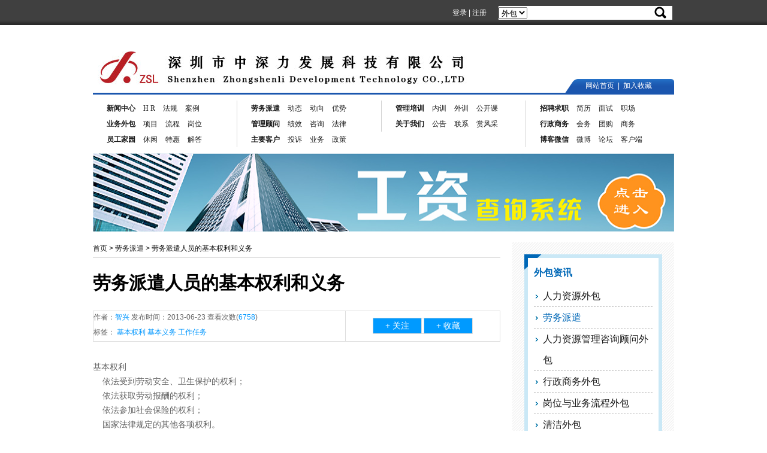

--- FILE ---
content_type: text/html; charset=utf-8
request_url: http://www.zslhr.com/index.php?id=content-856
body_size: 5611
content:
<!DOCTYPE html PUBLIC "-//W3C//DTD XHTML 1.0 Transitional//EN" "http://www.w3.org/TR/xhtml1/DTD/xhtml1-transitional.dtd">
<html xmlns="http://www.w3.org/1999/xhtml">
<head>
<meta http-equiv="Content-Type" content="text/html; charset=utf-8" />
<title>劳务派遣人员的基本权利和义务-深圳市中深力发展科技有限公司-深圳市中深力发展科技有限公司</title>
<link href="tpl/www/css/style.css" rel="stylesheet" type="text/css" />
<link href="tpl/www/css/artdialog.css" rel="stylesheet" type="text/css" />
<script type="text/javascript" src="index.php?app=js"></script>
<script type="text/javascript" src="tpl/www/js/global.js"></script>
</head>

<body>
<div class="top_wrap">
	<div class="login">
		<div class="search">
			<form method="post" action="index.php">
			<table cellpadding="0" cellspacing="0">
			<tr>
				<td><select name="id">
				<option value="article">资讯</option>
				<option value="waibaozixun" selected>外包</option>
				<option value="jobs">招聘</option>
				</select></td>
				<td><input class="search_input" name="keywords" type="text" value="" /> </td>
				<td><input type="submit" value="Search" class="search_btn"></td>
			</tr>
			</table>
			</form>
		</div>
				<a href="javascript:to_login();void(0);">登录</a> |  <a href="javascript:to_register();void(0);">注册</a>
					</div>
</div>
<div class="logo">
	<a href="index.php" title="深圳市中深力发展科技有限公司"><img src="res/202103/01/bbed24ad2da3c05b.jpg" alt="深圳市中深力发展科技有限公司" title="深圳市中深力发展科技有限公司" border="0" /></a>
	<div class="logo_nav">
		<a href="index.php" title="网站首页">网站首页</a>&nbsp; | &nbsp;<a href="javascript:AddFavorite('http://zslhr.com/','深圳市中深力发展科技有限公司');void(0)" title="加入收藏">加入收藏</a>
	</div>
</div>

<div class="main-nav">
								<div class="nav-mod nav-start">
						<ul>
				<li><a href="index.php?id=article&cate=hr-news" target="_top" title="新闻中心"><strong>新闻中心</strong></a></li>
								<li><a href="index.php?id=article&cate=hr-news" target="_blank" title=" H   R"> H   R</a></li>
								<li><a href="index.php?id=article&cate=policy-of-express-delivery" target="_blank" title="法规">法规</a></li>
								<li><a href="index.php?id=article&cate=the-case-analysis" target="_blank" title="案例">案例</a></li>
							</ul>
						<ul>
				<li><a href="index.php?id=waibaozixun&cate=business-process-outsourcing" target="_blank" title="业务外包"><strong>业务外包</strong></a></li>
								<li><a href="index.php?id=content-626" target="_blank" title="项目">项目</a></li>
								<li><a href="index.php?id=content-1090" target="_blank" title="流程">流程</a></li>
								<li><a href="index.php?id=content-1089" target="_blank" title="岗位">岗位</a></li>
							</ul>
						<ul>
				<li><a href="index.php?id=yuangongjiayuan" target="_blank" title="员工家园"><strong>员工家园</strong></a></li>
								<li><a href="index.php?id=yuangongjiayuan&cate=the-fashion-leisure" target="_blank" title="休闲">休闲</a></li>
								<li><a href="index.php?id=yuangongjiayuan&cate=straight-hui-merchants" target="_blank" title="特惠">特惠</a></li>
								<li><a href="index.php?id=yuangongjiayuan&cate=faq" target="_blank" title="解答">解答</a></li>
							</ul>
						<div class="clear"></div>
		</div>
											<div class="nav-mod">
						<ul>
				<li><a href="index.php?id=waibaozixun&cate=labor-dispatch" target="_blank" title="劳务派遣"><strong>劳务派遣</strong></a></li>
								<li><a href="index.php?id=article&cate=zhixingdongtai" target="_blank" title="动态">动态</a></li>
								<li><a href="index.php?id=content-844" target="_blank" title="动向">动向</a></li>
								<li><a href="index.php?id=content-850" target="_blank" title="优势">优势</a></li>
							</ul>
						<ul>
				<li><a href="index.php?id=content-630" target="_top" title="管理顾问"><strong>管理顾问</strong></a></li>
								<li><a href="index.php?id=content-647" target="_blank" title="绩效">绩效</a></li>
								<li><a href="index.php?id=content-651" target="_blank" title="咨询">咨询</a></li>
								<li><a href="index.php?id=content-653" target="_blank" title="法律">法律</a></li>
							</ul>
						<ul>
				<li><a href="index.php?id=zhuyaokehu" target="_blank" title="主要客户"><strong>主要客户</strong></a></li>
								<li><a href="index.php?app=post&id=service&cate=complaints-and-suggestions" target="_blank" title="投诉">投诉</a></li>
								<li><a href="index.php?app=post&id=service&cate=business-consulting" target="_blank" title="业务">业务</a></li>
								<li><a href="index.php?app=post&id=service&cate=policy-advice" target="_blank" title="政策">政策</a></li>
							</ul>
						<div class="clear"></div>
		</div>
											<div class="nav-mod">
						<ul>
				<li><a href="index.php?id=training" target="_blank" title="管理培训"><strong>管理培训</strong></a></li>
								<li><a href="index.php?id=content-1161" target="_blank" title="内训">内训</a></li>
								<li><a href="index.php?id=content-1181" target="_blank" title="外训">外训</a></li>
								<li><a href="index.php?id=content-1162" target="_blank" title="公开课">公开课</a></li>
							</ul>
						<ul>
				<li><a href="index.php?id=aboutus" target="_top" title="关于我们"><strong>关于我们</strong></a></li>
								<li><a href="index.php?id=article&cate=gongsigonggao" target="_blank" title="公告">公告</a></li>
								<li><a href="index.php?id=lianxiwomen" target="_blank" title="联系">联系</a></li>
								<li><a href="index.php?id=article&cate=zhixingfengcai" target="_blank" title="赏风采">赏风采</a></li>
							</ul>
						<div class="clear"></div>
		</div>
											<div class="nav-mod">
						<ul>
				<li><a href="index.php?id=jobs" target="_blank" title="招聘求职"><strong>招聘求职</strong></a></li>
								<li><a href="index.php?id=article&cate=resume-skills" target="_blank" title="简历">简历</a></li>
								<li><a href="index.php?id=article&cate=interview-skills" target="_blank" title="面试">面试</a></li>
								<li><a href="index.php?id=article&cate=hr-work" target="_blank" title="职场">职场</a></li>
							</ul>
						<ul>
				<li><a href="index.php?id=content-1350" target="_blank" title="行政商务"><strong>行政商务</strong></a></li>
								<li><a href="index.php?id=content-626" target="_blank" title="会务">会务</a></li>
								<li><a href="index.php?id=qiyetuangou" target="_blank" title="团购">团购</a></li>
								<li><a href="index.php?id=content-1347" target="_blank" title="商务">商务</a></li>
							</ul>
						<ul>
				<li><a href="index.php?id=lianxiwomen" target="_blank" title="博客微信"><strong>博客微信</strong></a></li>
								<li><a href="index.php?id=lianxiwomen" target="_top" title="微博">微博</a></li>
								<li><a href="index.php?id=lianxiwomen" target="_blank" title="论坛">论坛</a></li>
								<li><a href="index.php?id=lianxiwomen" target="_top" title="客户端">客户端</a></li>
							</ul>
						<div class="clear"></div>
		</div>
							<div class="clear"></div>
</div>
<script type="text/javascript" src="index.php?app=tj&id=3"></script>
<div class="Content">
	
	<div class="Content_Main">
   	  <div class="Breadcrumbs">
   	  	<a href="index.php">首页</a>
   	  	   	  	&gt; <a href="index.php?id=waibaozixun&cate=labor-dispatch">劳务派遣</a>
   	  	   	  	&gt; 劳务派遣人员的基本权利和义务   	  </div>
        <div class="company">
			<h1 class="about_title">劳务派遣人员的基本权利和义务</h1>
			<div class="about_zuozhe">
			<table width="100%">
			<tr>
				<td>
					<p>作者：<a>智兴</a> 发布时间：2013-06-23 查看次数(<span>6758</span>)</p>
										<p>标签：
		            													<a href="index.php?id=waibaozixun&keywords=%E5%9F%BA%E6%9C%AC%E6%9D%83%E5%88%A9">基本权利</a>
												<a href="index.php?id=waibaozixun&keywords=%E5%9F%BA%E6%9C%AC%E4%B9%89%E5%8A%A1">基本义务</a>
												<a href="index.php?id=waibaozixun&keywords=%E5%B7%A5%E4%BD%9C%E4%BB%BB%E5%8A%A1">工作任务</a>
								            </p>
									</td>
				<td align="center">
					<table>
					<tr>
						<td><a href="javascript:add_atten('856');void(0);" class="add_fans"><span id="atten_tip">+ 关注</span></a></td>
						<td>&nbsp;</td>
						<td><a href="javascript:fav_add('856');void(0);" class="add_fans"><span id="fav_tip">+ 收藏</span></a></td>
					</tr>
					</table>
				</td>
			</tr>
			</table>
			</div>
			基本权利<br />
&nbsp; &nbsp; 依法受到劳动安全、卫生保护的权利；&nbsp;<br />
&nbsp; &nbsp; 依法获取劳动报酬的权利；&nbsp;<br />
&nbsp; &nbsp; 依法参加社会保险的权利；&nbsp;<br />
&nbsp; &nbsp;&nbsp;国家法律规定的其他各项权利。&nbsp;<br />
基本义务<br />
&nbsp; &nbsp; 自觉遵守用工单位各项规章制度和安全操作规程；&nbsp;<br />
&nbsp; &nbsp; 服从用工单位的日常管理；&nbsp;<br />
&nbsp; &nbsp; 完成用工单位指定的各项工作任务；&nbsp;<br />
&nbsp; &nbsp;&nbsp;参加用工单位的各项劳动竞赛，勇于创新，为用工单位提供优质高效的服务；&nbsp;<br />
&nbsp; &nbsp; 国家法律和劳动合同规定的其他各项义务。&nbsp;<br />
<div style="white-space:nowrap;">
	<br />
</div>			<div align="right">
	<table>
	<tr>
		<td>分享到：</td>
		<td>
			<!-- JiaThis Button BEGIN -->
			<div class="jiathis_style_32x32">
				<a class="jiathis_button_qzone"></a>
				<a class="jiathis_button_tsina"></a>
				<a class="jiathis_button_tqq"></a>
				<a class="jiathis_button_fav"></a>
				<a class="jiathis_button_weixin"></a>
				<a class="jiathis_button_feixin"></a>
				<a class="jiathis_button_douban"></a>
				<a class="jiathis_button_tianya"></a>
				<a href="http://www.jiathis.com/share" class="jiathis jiathis_txt jtico jtico_jiathis" target="_blank"></a>
			</div>
			<!-- JiaThis Button END -->
		</td>
	</tr>
	</table>
</div>			<div style="margin-top:10px;">
<table width="100%">

			<tr><td>上一主题：<a href="index.php?id=content-855" title="劳务派遣人员的基本条件" class="red">劳务派遣人员的基本条件</a></td></tr>
					<tr><td>下一主题：<a href="index.php?id=content-858" title="劳务派遣的前景 劳务派遣" class="red">劳务派遣的前景 劳务派遣</a></td></tr>
		</tr>
</table>
</div>
		</div>
																																	<div class="yanshen">
		<p class="title">延伸阅读</p>
		<ul>
						<li>·<a href="index.php?id=content-856">劳务派遣人员的基本权利和义务</a></li>
					</ul>
	</div>
			<script type="text/javascript" src="tpl/www/js/jquery.str.js"></script>
<script type="text/javascript">
function active_reply(id)
{
	if($("#reply_html_"+id).is(":hidden"))
	{
		$("#reply_html_"+id).show();
	}
	else
	{
		$("#reply_html_"+id).hide();
	}
}
function save_reply(tid,parent_id)
{
	var url = "index.php?app=ajax&filename=reply_save&tid="+tid;
	if(parent_id && parent_id != 'undefined' && parent_id != '0')
	{
		url += "&parent_id="+parent_id;
	}
	var c = $("#reply_"+parent_id).val();
	if(!c)
	{
		alert("回复内容不能为空");
		return false;
	}
	url += "&content="+$.str.encode(c);
	var rs = json_ajax(url);
	if(rs.status == "ok")
	{
		alert("评论发布成功");
		direct(window.location.href);
	}
	else
	{
		alert("评论出错");
	}
	return false;
}
</script>
<div class="about_Comment">
	<div class="about_Comment_titile">评论（0）</div>
	<ul>
				<li>
			<p class="img"><img src="tpl/www/images/nopic.jpg" width="48" height="48" /></p>
			<div class="right">
				<p class="name">发表评论</p>
				<div class="Inputwrap">
					<textarea class="Inputtxt" id="reply_0"></textarea>
					<input class="huifu_btn" name="" type="button" value="提交" onclick="save_reply('856','0')" />
				</div>
			</div>
			<div class="clear"></div>
		</li>
	</ul>
</div>
  </div>
    
    
	<div class="Sider_right">
		<div class="blue_box">
			<div class="Sider_box">
				<h3 class="title">外包资讯</h3>
				<ul class="About">
															<li><a href="index.php?id=waibaozixun&cate=human-resources-outsourcing">人力资源外包</a></li>
										<li><a class="choose" href="index.php?id=waibaozixun&cate=labor-dispatch">劳务派遣</a></li>
										<li><a href="index.php?id=waibaozixun&cate=human-resources-outsourcing-management-consultants">人力资源管理咨询顾问外包</a></li>
										<li><a href="index.php?id=waibaozixun&cate=administrative-business-outsourcing">行政商务外包</a></li>
										<li><a href="index.php?id=waibaozixun&cate=jobs-and-business-process-outsourcing">岗位与业务流程外包</a></li>
										<li><a href="index.php?id=waibaozixun&cate=clean-outsourcing">清洁外包</a></li>
														</ul>
			</div>
		</div>
		<script type="text/javascript" src="index.php?app=tj&id=4"></script>
             <div class="Rbox club_right">
            	<h3>推荐信息</h3>
                <ul class="club_side">
                 	                	                	<li><span></span><a href="index.php?id=content-1089" title="岗位外包（Jobs Outsourced）">岗位外包（Jobs Outsourced）…</a></li>
                	                	<li><span></span><a href="index.php?id=content-1028" title="人力资源管理咨询顾问外包">人力资源管理咨询顾问外包…</a></li>
                	                	                </ul>
      </div>
      <div class="Rbox club_right">
            	<h4>热门信息</h4>
                <ul class="club_side">
                	                	                	<li><span></span><a href="index.php?id=content-1089" title="岗位外包（Jobs Outsourced）">岗位外包（Jobs Outsourced）…</a></li>
                	                	<li><span></span><a href="index.php?id=content-1090" title="业务流程外包概括">业务流程外包概括</a></li>
                	                	<li><span></span><a href="index.php?id=content-844" title="HR外包的主要服务项目及内容">HR外包的主要服务项目及内容…</a></li>
                	                	<li><span></span><a href="index.php?id=content-850" title="劳务派遣的优势 岗位效益">劳务派遣的优势 岗位效益…</a></li>
                	                	<li><span></span><a href="index.php?id=content-1028" title="人力资源管理咨询顾问外包">人力资源管理咨询顾问外包…</a></li>
                	                	<li><span></span><a href="index.php?id=content-841" title="人力资源外包">人力资源外包</a></li>
                	                	<li><span></span><a href="index.php?id=content-1410" title="劳务派遣业务介绍">劳务派遣业务介绍</a></li>
                	                	<li><span></span><a href="index.php?id=content-849" title="劳务派遣的定义 人才中介服务">劳务派遣的定义 人才中介服务…</a></li>
                	                	                </ul>
      </div>
            <div class="Rbox">
            	<p><script type="text/javascript" src="index.php?app=tj&id=11"></script></p>
                <h3 style="color:#eb6100;">客服中心</h3>
                <ul class="kefu">
                											<li><a href="index.php?app=post&id=service&cate=complaints-and-suggestions" title="投诉与建议">投诉与建议</a></li>
										<li><a href="index.php?app=post&id=service&cate=business-consulting" title="业务咨询">业务咨询</a></li>
										<li><a href="index.php?app=post&id=service&cate=policy-advice" title="政策咨询">政策咨询</a></li>
										                </ul>
            </div>
  </div>
  <div class="clear"></div>
    
</div>
<script type="text/javascript">
$(document).ready(function(){
	fav_check("856");
	atten_check("856");
});
</script>

<div class="footerwrap">
  <div class="service">
    <dl>
   	    <dt>内容导航</dt>
   	    	        	        	<dd><a href="index.php?id=lianxiwomen" target="_blank" title="博客微信">博客微信</a></dd>
        	        	<dd><a href="index.php?id=content-1350" target="_blank" title="行政商务">行政商务</a></dd>
        	        	<dd><a href="index.php?id=jobs" target="_blank" title="招聘求职">招聘求职</a></dd>
        	        	<dd><a href="index.php?id=aboutus" target="_top" title="关于我们">关于我们</a></dd>
        	        	<dd><a href="index.php?id=training" target="_blank" title="管理培训">管理培训</a></dd>
        	        	<dd><a href="index.php?id=zhuyaokehu" target="_blank" title="主要客户">主要客户</a></dd>
        	        	<dd><a href="index.php?id=content-630" target="_top" title="管理顾问">管理顾问</a></dd>
        	        	<dd><a href="index.php?id=waibaozixun&cate=labor-dispatch" target="_blank" title="劳务派遣">劳务派遣</a></dd>
        	        	<dd><a href="index.php?id=yuangongjiayuan" target="_blank" title="员工家园">员工家园</a></dd>
        	        	        </dl>
        <dl>
       	  <dt></dt>
                    	        	<dd><a href="index.php?id=waibaozixun&cate=business-process-outsourcing" target="_blank" title="业务外包">业务外包</a></dd>
        	        	<dd><a href="index.php?id=article&cate=hr-news" target="_top" title="新闻中心">新闻中心</a></dd>
        	        	        </dl>
        <dl>
        	        	<dt>关注我们</dt>
                    	<dd><a href="#" target="_top" title="QQ空间">QQ空间</a></dd>
        	        	<dd><a href="#" target="_top" title="人人网">人人网</a></dd>
        	        	<dd><a href="#" target="_top" title="Linkedin">Linkedin</a></dd>
        	        	<dd><a href="#" target="_top" title="腾讯微博">腾讯微博</a></dd>
        	        	<dd><a href="#" target="_top" title="新浪微博">新浪微博</a></dd>
        	        	        </dl>
        <dl>
        	        	<dt>合作媒体</dt>
                    	<dd><a href="http://www.sousou.com" target="_blank" title="搜搜">搜搜</a></dd>
        	        	<dd><a href="http://www.baidu.com" target="_blank" title="百度">百度</a></dd>
        	        	<dd><a href="http://www.google.com" target="_blank" title="谷歌">谷歌</a></dd>
        	        	        </dl>
        <dl>
       	  <dt></dt>
        	                    	        </dl>
    <div class="clear"></div>
       
    </div>
	 <div class="service textc">
	 		 		 			 		<a href="index.php?id=aboutus" target="_top" title="关于我们">关于我们</a>
	 		 			 		|
	 			 		<a href="index.php?id=aboutus" target="_top" title="服务条款">服务条款</a>
	 		 			 		|
	 			 		<a href="index.php?id=jobs" target="_top" title="人才招聘">人才招聘</a>
	 		 			 		|
	 			 		<a href="index.php?id=lianxiwomen" target="_top" title="联系我们">联系我们</a>
	 		 </div>
     <p class="textc"><p style='text-align: center;'>
    ◎&nbsp;2013 深圳市中深力发展科技有限公司 &nbsp;京ICP证030173号
</p></p>
</div>
<script type="text/javascript" src="http://v3.jiathis.com/code/jia.js?uid=1371631353581461" charset="utf-8"></script>
<script type="text/javascript">
$(document).ready(function(){
	//
	var url = window.location.search;
	if(url.indexOf("?")!=-1)
	{
		var str = url.substr(1);
		if(str == "register")
		{
			to_register();
		}
		else if(str == "login")
		{
			to_login();
		}
	}
});
</script>
<div style="display:none;">运行 0.64801 秒，用内存 1.36 MB，数据库 13 次，用时 0.9576 秒，文件读写 19 次 <script src="http://s94.cnzz.com/stat.php?id=5694860&web_id=5694860" language="JavaScript"></script></div>
</body>
</html>


--- FILE ---
content_type: text/html; charset=utf-8
request_url: http://www.zslhr.com/index.php?app=ajax&filename=check_fav&tid=856&_=1768923677826
body_size: 108
content:
{"status":"error","content":"\u975e\u4f1a\u5458\u4e0d\u80fd\u6267\u884c\u6b64\u64cd\u4f5c"}

--- FILE ---
content_type: text/html; charset=utf-8
request_url: http://www.zslhr.com/index.php?app=ajax&filename=check_atten&tid=856&_=1768923677828
body_size: 108
content:
{"status":"error","content":"\u975e\u4f1a\u5458\u4e0d\u80fd\u6267\u884c\u6b64\u64cd\u4f5c"}

--- FILE ---
content_type: text/css
request_url: http://www.zslhr.com/tpl/www/css/style.css
body_size: 6923
content:
@charset "utf-8";
/* CSS Document */
body,ol,ul,h1,h2,h3,h4,h5,h6,p,th,td,dl,dd,form,fieldset,legend,input,textarea,select{margin:0;padding:0;}
body{font:12px "宋体","Arial Narrow",HELVETICA;background:#fff;}
a{color:#1a1a1a;text-decoration:none}
a:hover{color:#00157c;text-decoration:underline}
em{font-style:normal}
li{list-style:none;}
img{border:0;vertical-align:middle}
table{border-collapse:collapse;border-spacing:0}
p{word-wrap:break-word}
.clear{ clear:both;}
.red{color:red}
.hide{display:none;}
.hidden{display:none;}
.mtop8{margin-top:8px;}

/*顶部*/
.top_wrap{ width:100%; height:32px; background:url(../images/top_bg.jpg) repeat-x; padding-top:10px;}
.login{ width:967px; padding-right:3px; margin:auto; text-align:right;height:23px; color:#fff; line-height:23px; color:#fff;}
.login a{ color:#fff;}
.search{ width:290px; height:23px; float:right; margin-left:20px; background:#fff; position:relative; text-align:left;color:#000;}
.search_input{ width:223px; height:21px; line-height:21px; padding:2px 3px 0; margin:0; +height:17px; border:none; color:#1a1a1a; }
.search_btn{ width:20px; height:20px; display:block; position:absolute; top:1px; right:10px; background:url(../images/search.jpg) no-repeat; float:left; text-indent:-999em; border:none; display:block;}
/*头部*/
.logo{ width:970px; height:60px; padding:35px 0 18px; /*padding:135px 0 18px;*/ border-bottom:3px solid #1b56ae; margin:0 auto;position:relative;}
.nav{ width:970px; padding:20px 0 7px; margin: auto; overflow:hidden;}
.nav .laster{ border:none;}
.nav li{ float:left; padding:0 18px 0 18px; border-right:1px solid #d2d2d2; text-align:left; line-height:14px; margin-bottom:18px;height:14px; }


/*中间*/
.adv{ width:970px; margin:auto;margin-bottom:18px;}
.adv2{ width:680px; height:130px; margin-bottom:20px;}
.Content{ width:970px; margin:auto;}
.Content_Main{ width:680px; float:left;overflow:hidden;}
.Content_Main .banner{ width:339px; height:290px; float:left;margin-bottom:20px;overflow:hidden;}
.new{ width:327px; float:right;}
.new .new_title{ width:327px; height:33px; background:url(../images/table_title_bg.jpg) repeat-x; border-bottom:1px solid #ff2901; line-height:33px; margin-top:2px;}
.new .new_title li{ font-size:16px; font-family:"微软雅黑"; text-align:center; float:left;}
.new .new_title li a{ display:block; padding:0 10px; width:80px;}
.new .new_title li .choose{ background:#fff; border: solid #ff2901; border-width:2px 1px 0; height:34px; margin-top:-2px; padding:0 10px;}


.dl339{ width:339px; padding-top:10px; line-height:18px; float:left; margin-bottom:20px;}
.dl339 dt,.dl339 dd{width:339px;}
.dl321{ width:321px; padding-top:10px; line-height:18px; float:right;margin-bottom:20px;}
.dl321 dt, .dl321 dd{width:321px;}
.img72X72{ width:72px; height:72px; float:left; margin-right:12px;}
.dl339 dt,.dl321 dt{ border-bottom:1px dotted #d5d5d5; padding-bottom:10px; overflow:hidden; margin-bottom:10px; clear:both;}
.dl339 h4,.dl321 h4{ color:#25477e; font-size:14px; margin:0 0 8px 0; line-height:14px; font-weight:100;height:14px;overflow:hidden;}
.dl339 h4 a,.dl321 h4 a{color:#25477e;}
.dl339 dd,.dl321 dd{ height:24px; line-height:24px; margin-bottom:5px; }
.dl339 dd span,.dl321 dd span{ width:3px; height:3px; float:left; margin:12px 5px 0 1px; overflow:hidden; background:#f39800;}

.item_title{ height:20px;  background:url(../images/left_bg.jpg) repeat; line-height:20px; margin-bottom:20px;}
.item_title h3{ background:#fff; font-family:"微软雅黑"; font-size:18px; padding-right:15px; float:left; font-weight:bold; line-height:20px;}
.item_title span{ float:right; font-family:Arial, Helvetica, sans-serif; font-size:12px; color:#959595; margin-right:5px;}
.item_title span a{ color:#959595;}

.tuan_buy{  width:680px; line-height:18px; margin-bottom:20px;}
.tuan_buy .item_title span a{ margin-right:5px; color:#535353;}
.tuan_buy .Courier{ width:220px; float:left; background:#f5f9fc; padding:15px 10px 10px;}
.tuan_buy .Courier_title{ height:24px; width:220px; font-family:"微软雅黑"; font-size:12px; color:#000; line-height:24px; margin-bottom:12px;}
.tuan_buy .Courier_page{ width:82px; float:right; height:24px;}
.tuan_buy .Courier_page a{ margin-left:10px; border:1px solid #3e5c98; background:#345bb6; width:28px; height:22px; line-height:22px; text-align:center; display:block; color:#fff; float:left;}
.tuan_buy .Courier_img{ width: 220px; height:139px; margin-bottom:10px;}

.item_pic{ width:400px; float:right; padding-top:20px;}
.item_pic li{ width:120px; float:left; margin:0 20px 10px 0; text-align:center;}
.item_pic li .img120X90{ width:120px; height:90px; margin-bottom:3px; position:relative;}
.item_pic li .img120X90 span{ position:absolute; right:0; bottom:0; height:20px; line-height:20px; color:#fff; padding:0 5px;}
.item_pic .lastem{ margin:0 0 10px;}
.job{ width:650px; background:url(../images/left_bg.jpg) repeat; padding:15px;}
.job_main{ background:#fff; width:610px; padding:20px;}
.job_title{ width:610px; border-bottom:1px solid #e5e5e5; color:#0068b7; font-family:"微软雅黑"; font-size:16px; height:30px; line-height:30px; }
.job_title span{ float:right;font-family:"微软雅黑"; font-size:12px; color:#626262; }
.job_main table{ font-family:"微软雅黑"; color:#626262; }
.job_main table th{ font-size:14px; height:35px; line-height:35px; border-bottom:1px solid #e5e5e5; text-align:center;}
.job_main table td{ font-size:12px; height:25px; line-height:25px; text-align:center;}

/*右侧*/
.Sider_right{ width:230px; float:right; background:url(../images/left_bg.jpg) repeat; padding:20px;}
.blue_box{ background:url(../images/icon_blue.png) top left no-repeat #cae8f6; width:218px; padding:6px; margin-bottom:15px;}
.Sider_box{ background:#fff; width:198px; padding:5px 10px 10px 10px; }
.Sider_box .title{ font-size:16px;font-family:"微软雅黑"; color:#0068b7; margin:10px 0; }
.Function{ width: 198px; overflow:hidden;}
.Function li{ width:95px; float:left; height:33px; margin-bottom:15px; margin-right:3px;}
.Function li span{ float:left; width:34px; height:33px; display:block; margin-right:10px;}
.Function li p{ width:50px; float:left; padding-top:3px; line-height:30px; height:30px;}
.Function li .two{ line-height:15px !important;}
.Recommend{ background:#fff; margin-bottom:15px; padding:10px 10px 20px; font-family:"微软雅黑";}
.Recommend h3{ color:#eb6100; font-size:16px; }
.Recommend a{ color:#509abb; font-size:12px; line-height:22px; display:block; clear:both; text-decoration:underline;}
.Recommend a:hover{color:#00157c}

.Rbox{ border:1px solid #e5e5e5; width:208px; padding:10px; background:#fff; font-family:"微软雅黑"; margin-bottom:15px;}
.Rbox h3{color:#eb6100; font-size:16px; margin-bottom:15px; font-weight:100;}
.Rbox p{ line-height:24px; margin-bottom:10px;}

.Business,.Staff,.kefu{ margin:0 ; padding:0 0 15px; width:208px; overflow:hidden;}
.Business li{ background:url(../images/arrow_yewu.jpg) no-repeat 0  12px; padding-left:15px; height:30px; line-height:30px; font-size:14px;}
.Business li a{ color:#626262;}
.Business li a:hover{color:#00157c}

.Staff li{ width:88px; float:left; padding-left:12px; line-height:30px; height:30px; background:url(../images/arrow_right.jpg) no-repeat 0 12px;}
.Staff li  a{ color:#626262;}
.Staff li a:hover{color:#00157c}
.kefu li{ height:24px; font-size:12px; line-height:24px;}


/*底部*/
.ClientWrap{background:url(../images/left_bg.jpg) repeat; padding:15px;}
.Client{ background:#fff;padding:20px;position:relative;}
.Client .more{right:20px;top:20px;position:absolute;font-size:14px;}
.Client .more a{font-size:16px;font-weight:bold;}
.Client_title{ width:900px; margin-bottom:20px; color:#0068b7; font-family:"微软雅黑"; font-size:16px; height:30px; line-height:30px; }
.Client_title span{ float:right;font-family:"微软雅黑"; font-size:12px; color:#626262; width:60px; margin-top:15px; display:block; height:10px; }
.Client_title span a{ background:url(../images/icon_g.jpg) no-repeat; width:10px; height:10px; display:block; float:left; margin-left:5px;}
.Client_title span a:hover,.Client_title span .choosed{ background:url(../images/icon_y.jpg) no-repeat;}
.Client li{ float:left; margin: 5px 8px;}

.footerwrap{ width:940px; background:url(../images/left_bg.jpg) repeat; padding:15px; margin:20px auto 0;}
.service{ background:#fff;width:900px; padding:20px; margin-bottom:15px;}
.service dl{ width:140px;  float:left; font-family:"微软雅黑"; margin-left:20px;}
.service dt{ width:140px; color:#0099ff; height:20px; line-height:20px; margin-bottom:5px;}
.service dt a{ color:#0099ff;}
.service dd{ width:140px; line-height:20px; height:20px;}
.footerwrap .textc{ text-align:center; color:#666; font-family:Arial, Helvetica, sans-serif;}


/*内页*/

.Breadcrumbs{ width:100%; line-height:20px; border-bottom:1px solid #dcdcdc; height:20px; padding-bottom:5px; margin-bottom:10px;}
.company{ font-size:14px; line-height:24px; color:#626262; padding-bottom:20px;}
.company p{ margin-bottom:5px;}
.company p em{ font-style:normal; color:#0075a9; font-size:16px;}
.company table td{border:1px solid #ddd}
.training_info{font-size:14px;line-height:24px;color:#000000;padding-bottom:20px;}

.About{ width:198px;}
.About li{ padding-left:15px; line-height:35px; font-size:16px; font-family:"微软雅黑"; background:url(../images/arrow-about.jpg) 3px 15px no-repeat; border-bottom:1px dashed #bfbfbf;}
.two-pop{ width:183px; }
.About .choose{ color:#0068b7;}
.two-pop li{ line-height:24px; height:24px; font-size:12px; background:none; border:none; padding:0;}

.Post{ width:680px;}
.Post table{ font-family:"微软雅黑"; color:#626262; }
.Post table th{ font-size:14px; height:40px; line-height:40px; border-bottom:1px solid #448aca; text-align:center;}
.Post table td{ font-size:14px; height:35px; line-height:35px; text-align:center; border-bottom:1px solid #e5e5e5;}

.Post_search{ width:650px; font-family:"微软雅黑"; background:url(../images/left_bg.jpg) repeat; margin-bottom:20px; padding:15px; font-size:14px; overflow:hidden;}
.Post_input{ height:33px; border:1px solid #448aca;font-family:"微软雅黑"; float:left; width:420px; padding:0 3px; line-height:33px;}
.Post_btn{ width:95px; background:#448aca; line-height:35px;font-family:"微软雅黑"; height:35px; border:none; float:left; color:#fff; }
.Post_search span{ float:left; margin-left:30px; font-size:14px;  color:#448aca; line-height:35px;}
.Post_search span a{color:#448aca;}

.job_page{ width:680px; height:24px; line-height:24px; font-family:"微软雅黑"; margin:15px 0; font-size:14px; }
.job_page a{ color:#555; margin-right:10px; padding: 3px 10px; height:24px; line-height:24px;}
.job_page .choose{ background:#00b7ee; color:#fff;}

/*团购*/
.page_tuan{ width:680px; margin:20px 0; }
.page_tuan li{ width:153px; float:left; margin:0 15px 20px 0;}
.page_tuan .lasteritem{ margin:0 0 20px;}
.page_tuan li .img151X151{ width:151px; height:151px; border:1px solid #dcdcdc; margin-bottom:5px; }
.page_tuan li .name{ line-height:15px; padding-left:2px; line-height:31px; font-size:12px;height:31px;overflow:hidden;}
.page_tuan li .name a{ color:#626262;}
.page_tuan li .name a:hover{color:#00157c;}
.page_tuan li .Property{ color:#eb6100; font-size:16px;}

/* 图片列表 */
ul.piclist{list-style:none;margin:20px 0;padding:0;}
ul.piclist li{float:left;margin:0 15px 20px 0;}
ul.piclist .img{height:151px;border:1px solid #dcdcdc; margin-bottom:5px;}
ul.piclist .name{line-height:31px;text-align:center;}

/*员工俱乐部*/
.club_right{ border-color:#fff!important;}
.club_right h4{color:#0068b7; font-size:16px; margin-bottom:15px; font-weight:100;}
.club_side{ width:198px; }
.club_side li{ height:25px; line-height:25px; margin-bottom:5px;}
.club_side li span{ width:3px; height:3px; background:#f39800; overflow:hidden; margin:11px 5px 0 0; float:left; }
.club{ width:680px;}
.club li{ border-bottom:1px solid #ccc; padding-bottom:10px; margin-bottom:10px;}
.club li h3{ color:#0068b7; font-size:16px; font-weight:100;}
.club li h3 a{color:#0068b7;}
.club li p{ line-height:22px; margin:10px 0;}
.club li .Author{ color:#666; margin:0;}
.club li .Author span{ color:#0097ff;}
.club li .Author span a{ color:#0097ff;}
.club li .Author span a:hover{ color:#00157c;}
.club_page{ margin:10px 0; text-align:center; font-family:"微软雅黑"; font-size:14px;}
.club_page a{ margin:0 10px; color:#666;}
.club_page a:hover{color:#00157c;}


/*外包*/
.yanshen{ width:650px; background:url(../images/left_bg.jpg) repeat; padding:10px 15px; overflow:hidden;}
.yanshen .title{ margin-bottom:5px; color:#0068b7; font-size:14px;}
.yanshen ul{ width:650px; background:#fff; overflow:hidden; padding:10px 0;}
.yanshen li{ width:300px; float:left; line-height:24px; color:#626262; height:24px;overflow:hidden;}
.yanshen li a{ color:#626262;}
.yanshen li a:hover{color:#00157c;}

.kehu{ overflow:hidden; padding:10px 0;}
.kehu li{ width:96px; height:46px; float:left; margin:0 0 5px ;}
/*团购详细*/
.detail_big{ width:352px; float:left;}
.detail_bigimg{ width:350px; height:350px; border:1px solid #ddd; margin-bottom:10px;}
.detail_smallimg{ width:352px; height:55px;position:relative;overflow:hidden;}
.detail_smallimg .pro{ float:left; width:17px; margin-right:9px; height:55px; cursor:pointer}
.detail_smallimg .next{ width:17px; height:55px;cursor:pointer;position:absolute;right:0;top:0}
.detail_smallimg ul{ float:left; width:300px; float:left;}
.detail_smallimg ul .laster{ margin:0;}
.detail_smallimg ul li{ width:50px; padding:1px; border:1px solid #ddd; float:left; margin-right:7px;}
.detail_smallimg ul li img{cursor:pointer;}
.detail_smallimg ul .choose{ width:50px; border:1px solid #e4393c;}

.detail_right{ width:300px; float:right;  font-family:"微软雅黑";}
.detail_right .title{ line-height:30px; height:60px; font-size:14px;}
.detail_right p{ line-height:30px; height:30px; font-size:12px;}
.detail_right p span{ color:#d20707;}


.detail_txt{ margin:20px 0; font-family:"微软雅黑";}
.detail_txt p{ margin-bottom:10px; line-height:30px; font-size:14px;}
.detail_txt p span{ color:#d00606;}
.detail_txt p .img1{ float:left;}
.detail_txt p .img2{ float:right;}
/*联系我们*/
.contact_table{ margin-bottom:10px;}
.contact_table .input{ border:1px solid #e2e3ea; border-top:1px solid #abadb3;border-radius3px; height:24px; line-height:24px; padding:0 3px;color:#666;}
.contact_table .txt{ width:380px; height:90px; padding:3px; line-height:22px; color:#666;}
.contact_table .btn{ background:#1f83ce; width:230px; height:30px; font-family:"微软雅黑"; color:#fff; line-height:30px; text-align:center; border:none; margin: 5px 0;}
.Reply{ width:680px; overflow:hidden;}
.Reply li{ border-bottom:1px solid #ddd; padding:10px 0; }
.Reply .user_right{ float:left; width:610px;}
.Reply .user_img{ width:51px; height:53px; float:left;  margin-right:10px;}
.Reply .user_name{line-height:20px; height:20px; margin-bottom:5px;}
.Reply .user_txt{ line-height:25px; color:#000; float:left;}
.Reply  .time{ color:#999; font-size:11px;}
.Reply  .time span{ margin-right:15px; }
.Reply  .time span a{ color:#999;}
.Reply  .time span a:hover{ color:#900;}
.Reply  .time span img{ margin-right:5px;}

.Comment{ clear:both; border:1px solid #ddd; border-width:1px 0; overflow:hidden; margin:20px 0 20px 40px; width:640px; padding:10px 0;}
.Comment .user_img{ width:31px; height:31px; float:left; margin-right:10px;}
.Comment .user_right{ float:left; width:560px;}

.contact_page{ border-bottom:1px solid #ddd; text-align:right; padding:20px; font-size:12px;}
.contact_page a{ display:block; padding:2px 6px; display:inline;}
.contact_page .choose{ border:1px solid #ccc; background:#f7f7f7;}


/*关于我们*/
.about_title{ font-family:"微软雅黑"; font-size:30px; color:#000; margin:25px 0 10px;line-height:33px;}
.about_zuozhe{ line-height:20px; font-size:12px; margin:30px 0;}
.about_zuozhe span,.about_zuozhe a{ color:#0097ff; font-size:12px;}
.about_Comment{ width:680px; overflow:hidden;margin:20px 0;}
.about_Comment_titile{ width:680px; height:30px; border-top:1px solid #ccc; font-size:14px; line-height:30px; font-family:"微软雅黑";}
.about_Comment li{ border-top:1px solid #ccc; padding:10px 0 ; overflow:hidden;}
.about_Comment li p{ clear:both; margin-bottom:5px;}
.about_Comment li .img{ width:48px; height:48px; float:left; margin-right:10px;}
.about_Comment li .right{ width:615px; float:right;}
.about_Comment li .name{ float:left; font-size:14px; }
.about_Comment li .name a{ color:#0097ff;}
.about_Comment li .txt{ line-height:22px; color:#444;}
.about_Comment li .time{ float:left; width:200px;}
.about_Comment li .huifu{ float:right; color:#0097ff; width:200px;}
.about_Comment li .huifu a{ float:right; color:#0097ff;}
.about_Comment li .Inputwrap{ width:615px; height:100px; position:relative; clear:both; padding-top:10px;}
.about_Comment li .Inputtxt{ width:613px; height:98px; border:1px solid #009aff;}
.about_Comment li .huifu_btn{ width:65px; height:26px; text-align:center; background:#009aff; position:absolute; right:0; bottom:0; border:none; font-family:"微软雅黑"; color:#fff;}
.about_Comment li .genhuifu{ width:615px; padding-top:10px; border-bottom:1px solid #ccc;}
.about_Comment li .genhuifu .right{ width:550px!important; float:right;}



/*login_pop*/

.login_pop{ width:435px; border-radius:10px; padding:20px;border:1px solid #ccc;}
.login_pop h3{ font-family:"微软雅黑"; font-size:24px; line-height:40px; height:40px; color:#0068b7; margin-bottom:20px; }
.login_pop ul{ width:400px; margin:0 auto 20px;}
.login_pop li{ width:400px; margin-bottom:10px; line-height:28px; font-size:14px; font-family:"微软雅黑"; color:#666; overflow:hidden;}
.login_pop li  label{ width:90px; float:left; margin-right:5px; text-align:right;}
.login_pop li input{ float:left; height:26px; line-height:26px; border:1px solid #aaaaaa; width:270px;}
.login_pop li .btn{ height:37px; width:165px; margin-left:95px; border:none;}
.login_fuwu{ width:400px; text-align:center; height:50px; line-height:50px; border-top:1px dashed #b1b1b1;}
.login_fuwu a{ color:#0068b7; margin-right:15px;}
.login_pop .code{ width:140px;}


/* 列表分页 */
.pagelist{margin:5px auto;padding:5px 0; text-align:center;}
.pagelist a{padding:3px 8px; margin:0 2px; border:1px solid #dddddd; color:#666;font-weight:bold;}
.pagelist a:hover{color:#3388d8;}
.pagelist a.hover{color:#3388d8;background:#eee;}
.pagelist a.current{color:#3388d8;background:#eee;}

/* 内容分页 */
.content-page{border-top:1px solid #dae9f8;margin-top:7px;padding-top:5px;margin-bottom:5px;}
.content-page a{display:block;padding:1px 10px;border:1px solid #dddddd;margin-right:5px;color:#666;font-weight:bold;}
.content-page a.now{background:#eee;color:#3388d8;}
.content-page a:hover{color:#3388d8;}

/* 框 */
div.box_top{background:url("../images/box.png") top left repeat-x;height:32px;overflow:hidden;}
div.box_top div.box_right{background:url("../images/box_right.png") top right no-repeat;line-height:32px;height:32px;overflow:hidden;padding:0 10px;}
div.box_top div.box_right table{width:100%;height:100%;border-collapse:collapse;border-spacing:0;}
div.box_top div.box_right table td{padding:0;}
div.box_top div.box_right table td.more{text-align:right;}
div.box_top h3{font-size:14px;margin:0;padding:0;background:url("../images/h3_title.png") left center no-repeat;padding-left:18px;}
div.box_middle{border-left:1px solid #E6E6E6;border-right:1px solid #E6E6E6;padding:0 10px;margin:0;}
div.box_middle p{line-height:170%;margin:0;padding:3px 0;}
div.box_middel_bottom{border-bottom:1px solid #E6E6E6;}
div.box_bottom{background:url("../images/box.png") bottom left repeat-x;}
div.box_bottom div.box_right{background:url("../images/box_right.png") bottom right no-repeat;height:6px;overflow:hidden;padding:0 10px;content:"&nbsp;"}

div.body{margin:0 auto;width:970px;}
div.body:after{clear:both;content:".";display: block;visibility:hidden;height:0;}
div.body .left{float:left;width:240px;}
div.body .right{float:right;width:725px;}

ul.register{list-style:none;margin:10px;padding:0}
ul.register li{height:40px;line-height:40px;display:block}
ul.register li:after{clear:both;display: block;visibility: hidden;content:".";}
ul.register li input.input{width:180px;}
ul.register li input.vcode{width:90px;margin:0;padding:0;height:26px;line-height:26px;}

ul.register li .reg_title{float:left;text-align:right;width:90px;height:30px;line-height:30px;}

/* 自定义模块涉及到的样式 */
.table{padding:3px 10px;margin:1px 5px 0 5px;cursor:default;}
.table:after{clear:both;height:0;overflow:hidden;display: block;visibility:hidden;content:"."}
.table .l{float:left;width:20%;text-align:right;padding:3px 1px;}
.table .r{float:left;text-align:left;padding:3px 1px;width:68%;}

ul.list{list-style:none;margin:0;padding:0}
ul.list li{background:url("../images/dian.gif") left center no-repeat;padding:0 0 0 10px;line-height:24px;height:24px;overflow:hidden;}
ul.list li span{display:block;float:right;line-height:24px;}
ul.list li span.hits{width:50px;text-align:center;}

.vlist{margin-top:5px;margin-right:0;}
.vlist th{padding:0;border-bottom:2px solid #E5E5E5;height:25px;background:#D1D1D1;}
.vlist th.lft{text-align:left;}
.vlist tr.list{background:#F3F3F3}
.vlist tr:nth-child(2n+1){background:#F1F1F1}
.vlist td{padding:3px;}
.vlist tr:hover{background:#F9F9F9;}
.vlist tr.end{background:none}


input.button{
	text-align:center;
	border:1px solid #ccc;
	margin:0 3px;
	padding:3px 20px;
}
input.submit{
	background:url("../images/button.png") 0 0 no-repeat;
	width:100px;
	height:31px;
	text-align:center;
	border:0;
	color:#fff;
	font-weight:bold;
}
input.submit:hover{background-position:0 -31px;}
a.add_fans{display:block;height:25px;width:80px;background:#009AFF;color:#fff;text-align:center;}
a.add_fans span{color:#fff;display:block;line-height:25px;font-size:14px;}

/* */
ul.layout{list-style:none;margin:0;padding:0}
ul.layout:after{content:".";display: block;visibility: hidden;clear:both;height:0;}
ul.layout li{float:left;margin-right:10px;margin-left:3px;}

/* 员工倶乐部 */
.club_index{margin:0 auto;width:970px;border-top:3px solid #1b56ae;padding-top:10px;}
.club_index .c_left{float:left;width:260px;margin-right:10px;}
.club_index .c_middle{float:left;width:430px;}
.club_index .c_right{float:right;width:260px;}
.club_index2{margin:0 auto;width:970px;}
.club_index2 .c_left{float:left;width:316px;margin-right:10px;}
.club_index2 .c_middle{float:left;width:418px;}
.club_index2 .c_right{float:right;width:216px;}


.job_main2 table{ font-family:"微软雅黑"; color:#626262; }
.job_main2 table th{ font-size:14px; height:35px; line-height:35px; border-bottom:1px solid #e5e5e5; text-align:center;}
.job_main2 table td{ font-size:12px; height:25px; line-height:25px; text-align:center;}

.tuan_list{width:100%;margin:0 0 0 7px;padding:0; }
.tuan_list li{ width:220px; border:1px solid #dcdcdc; float:left; margin:10px 15px 20px 0px;}
.tuan_list .lasteritem{ margin:0 0 20px;}
.tuan_list li .img151X151{ width:220px;margin-bottom:5px; text-align:center;}
.tuan_list li .name{ line-height:15px; padding-left:12px; line-height:24px; font-size:12px;}
.tuan_list li .name a{ color:#626262;}
.tuan_list li .name a:hover{color:#00157c;}
.tuan_list li .Property{ color:#eb6100; font-size:16px;padding-left:12px;}

/* 导航栏 */
.main-nav {
	width: 970px;
	margin: 10px auto 10px auto;
	font-family: "Microsoft YaHei", "微软雅黑", "SimSun", "宋体";
}
.nav-mod {
	float:left;
	width: 230px;
	border-left:1px solid #d2d2d2;
	padding-left:10px;
}

.nav-start{border-left:0;}

.main-nav ul {
	height: 26px;
	clear: both;
	overflow: hidden;
	padding:0;
	margin:0;
}

.main-nav li {
	float: left;
	margin-left: 13px;
	line-height: 26px;
	white-space: nowrap;
}

/*index*/
.banner_i{ width:670px; padding: 10px; background:#fff;}
.banner_i .big_img{ width:354px; height:199px; float:left; margin-right:10px;}
.banner_i .banner_detail{ width:280px; float:left;}
.banner_i .banner_detail h3{ font-size:22px; line-height:32px; font-weight:100; margin-bottom:10px;}
.banner_i .banner_detail h3 a{ color:#365977;}
.banner_i .banner_detail p{ font-size:12px; line-height:24px;}
.banner_i ul{ height:140px; padding-top:10px;}
.banner_i li{ width:104px; padding:9px; height:120px; float:left; margin-right:10px; background:#f2f2f2;cursor: pointer; }
.banner_i li .small_img{ width:104px; height:59px; margin-bottom:5px;}
.banner_i li .name{ font-size:12px; line-height:18px;}
.banner_i li a{ color:#626262;}
.banner_i .choose{ background:url(../images/icon_choose.jpg) top center no-repeat #0057a4;}
.banner_i .choose a{ color:#fff;}


.logo_nav{
	position:absolute;
	right:0;
	bottom:0;
	height:23px;
	width:185px;
	line-height:23px;
	text-align:center;
	background:url('../images/nav_bg_r.gif') no-repeat;
	color:#fff;
}
.logo_nav a{color:#fff;}



--- FILE ---
content_type: application/x-javascript; charset=UTF-8
request_url: http://www.zslhr.com/index.php?app=tj&id=3
body_size: 213
content:
document.write("<div class=\"adv\"><a href=\"index.php?app=tj&action=click&id=3\" target=\"_blank\"><img src=\"res/201603/11/059fbfa3099c9e57.jpg\" width=\"970\" height=\"131\" border=\"0\" /></a></div>");


--- FILE ---
content_type: application/javascript
request_url: http://www.zslhr.com/tpl/www/js/jquery.str.js
body_size: 1191
content:
/*!
 * http://www.phpok.com/
 *
 * Copyright 2011, phpok.com
 * Released under the MIT, BSD, and LGPL Licenses.
 * 字符串编码，使用方法： $.str.encode(string);
 * 字符串合并，使用方法： $.str.join(str1,str2);
 *
 * Date: 2011-12-01 11:47
 */
;(function($){

	$.str = {
		join: function(str1,str2){
			if(str1 == "" && str2 == "" ) return false;
			if(str1 == "") return str2;
			if(str2 == "") return str1;
			var string = str1 + "," +str2;
			var array = string.split(",");
			array = $.unique(array);
			var string = array.join(",");
			return string ? string : false;
		},
		identifier: function(str){
			//验证标识串，PHPOK系统中，大量使用标识串，将此检测合并进来
			var chk = /^[A-Za-z]+[a-zA-Z0-9_\-]*$/;
			return chk.test(str);
		},
		encode: function(s1){
			var s = escape(s1);
			var sa = s.split("%");
			var retV ="";
			if(sa[0] != "")
			{
				retV = sa[0];
			}
			for(var i = 1; i < sa.length; i ++)
			{
				if(sa[i].substring(0,1) == "u")
				{
					retV += this.StringHex2Utf8(this.Str2Hex(sa[i].substring(1,5)));
					if(sa[i].length>5)
					{
						retV += sa[i].substring(5);
					}
				}
				else
				{
					retV += "%" + sa[i];
				}
			}
			return retV;
		},

		StringHex2Utf8: function(s){
			var retS = "";
			var tempS = "";
			var ss = "";
			if(s.length == 16)
			{
				tempS = "1110" + s.substring(0, 4);
				tempS += "10" +  s.substring(4, 10);
				tempS += "10" + s.substring(10,16);
				var sss = "0123456789ABCDEF";
				for(var i = 0; i < 3; i ++)
				{
					retS += "%";
					ss = tempS.substring(i * 8, (eval(i)+1)*8);
					retS += sss.charAt(this.Dig2Dec(ss.substring(0,4)));
					retS += sss.charAt(this.Dig2Dec(ss.substring(4,8)));
				}
				return retS;
			}
			return "";
		},

		Dig2Dec: function(s){
			var retV = 0;
			if(s.length == 4)
			{
				for(var i = 0; i < 4; i ++)
				{
					retV += eval(s.charAt(i)) * Math.pow(2, 3 - i);
				}
				return retV;
			}
			return -1;
		},

		Dec2Dig: function(n1){
			var s = "";
			var n2 = 0;
			for(var i = 0; i < 4; i++)
			{
				n2 = Math.pow(2,3 - i);
				if(n1 >= n2)
				{
					s += '1';
					n1 = n1 - n2;
				}
				else
				{
					s += '0';
				}
			}
			return s;
		},

		Str2Hex: function(s){
			var c = "";
			var n;
			var ss = "0123456789ABCDEF";
			var digS = "";
			for(var i = 0; i < s.length; i ++)
			{
				c = s.charAt(i);
				n = ss.indexOf(c);
				digS += this.Dec2Dig(eval(n));
			}
			return digS;
		}
	};

	$.rawurlencode = function(str){
		return $.str.encode(str);
	};

	$.identifier = function(str){
		return $.str.identifier(str);
	};
})(jQuery);

function rawurlencode(str)
{
	return $.str.encode(str);
}

function identifier(str)
{
	return $.str.identifier(str);
}

--- FILE ---
content_type: application/javascript
request_url: http://www.zslhr.com/tpl/www/js/global.js
body_size: 1460
content:
/***********************************************************
	Filename: www/js/global.js
	Note	: 全局JS处理
	Version : 4.0
	Web		: www.phpok.com
	Author  : qinggan <qinggan@188.com>
	Update  : 2013年5月24日
***********************************************************/
function tab_over(num)
{
	for(var i=0;i<3;i++)
	{
		if(i == num)
		{
			$("#new_list_"+i+" a").addClass("choose");
			$("#dl321_"+i).removeClass("hide");
		}
		else
		{
			$("#new_list_"+i+" a").removeClass("choose");
			$("#dl321_"+i).addClass("hide");
		}
	}
}

function logout(t)
{
	$.dialog.confirm("您好，<span style='color:red'>"+t+"</span>：<div style='text-indent:24px;'>您确定要退出吗?</div>",function(){
		var url = get_url("logout");
		window.location.href = url;
	});
}

//执行Ajax检测是否已收藏
function fav_check(id)
{
	var url = get_url("ajax","","filename=check_fav")+"&tid="+id;
	$.ajax({
		url			: url,
		cache		: false,
		async		: true,
		dataType	: "json",
		success		: function(rs){
			if(rs.status == "ok")
			{
				$("#fav_tip").html(rs.content);
			}
		}
	});
}

function fav_add(id)
{
	var chk = $("#fav_tip").text();
	if(chk == "已收藏")
	{
		$.dialog.alert("该主题您已收藏，请到个人中心删除");
		return false;
	}
	var url = get_url("ajax","","filename=add_fav")+"&tid="+id;
	var rs = json_ajax(url);
	if(rs.status == "ok")
	{
		$.dialog.alert("主题添加成功",function(){
			direct(window.location.href);
		});
	}
	else
	{
		$.dialog.alert(rs.content);
		return false;
	}
}

function atten_check(id)
{
	var url = get_url("ajax","","filename=check_atten")+"&tid="+id;
	$.ajax({
		url			: url,
		cache		: false,
		async		: true,
		dataType	: "json",
		success		: function(rs){
			if(rs.status == "ok")
			{
				$("#atten_tip").html(rs.content);
			}
		}
	});
}

function add_atten(id)
{
	var chk = $("#atten_tip").text();
	if(chk == "已关注")
	{
		$.dialog.alert("该主题您已关注，请到个人中心删除");
		return false;
	}
	var url = get_url("ajax","","filename=add_atten")+"&tid="+id;
	var rs = json_ajax(url);
	if(rs.status == "ok")
	{
		$.dialog.alert("关注添加成功",function(){
			direct(window.location.href);
		});
	}
	else
	{
		$.dialog.alert(rs.content);
		return false;
	}
}

function delete_it(id,title)
{
	$.dialog.confirm("确定要删除 <span style='color:red;'>"+title+"</span> 吗?",function(){
		var url = get_url("ajax","","filename=delete_it")+"&id="+id;
		var rs = json_ajax(url);
		if(rs.status == "ok")
		{
			$.dialog.alert("删除成功",function(){
				direct(window.location.href);
			});
		}
		else
		{
			$.dialog.alert(rs.content);
			return false;
		}
	});
}


//添加购物车
function add_cart(id)
{
	var url = get_url("ajax","","filename=cart_add")+"&id="+id;
	var rs = get_ajax(url);
	if(rs == "ok")
	{
		$.dialog.alert("您已将此产品加入购物车",function(){
			direct(window.location.href);
		});
	}
	else
	{
		if(rs == "error") rs = "添加失败";
		$.dialog.alert(rs);
		return false;
	}
}

function pop_usercp()
{
	var url = get_url("usercp");
	$.dialog.open(url,{
		"title":"会员中心",
		"lock": true,
		"width":"700px",
		"height":"350px",
		"resize": false
	});
}

function pop_password()
{
	var url = get_url("usercp","passwd");
	$.dialog.open(url,{
		"title":"修改密码",
		"lock": true,
		"width":"700px",
		"height":"350px",
		"resize": false
	});
}

function to_login()
{
	var url = get_url("login");
	$.dialog.open(url,{
		"title":"会员登录",
		"lock": true,
		"width":"650px",
		"height":"260px",
		"resize": false
	});
}

function to_register()
{
	var url = get_url("register");
	$.dialog.open(url,{
		"title":"会员注册",
		"lock": true,
		"width":"650px",
		"height":"400px",
		"resize": false
	});
}


function AddFavorite(sURL, sTitle)
{
	sURL = encodeURI(sURL); 
	try{   
		window.external.addFavorite(sURL, sTitle);   
	}catch(e) {   
		try{   
			window.sidebar.addPanel(sTitle, sURL, "");   
		}catch (e) {   
			alert("加入收藏失败，请使用Ctrl+D进行添加,或手动在浏览器里进行设置.");
		}   
	}
}

--- FILE ---
content_type: application/x-javascript; charset=UTF-8
request_url: http://www.zslhr.com/index.php?app=tj&id=11
body_size: 181
content:
document.write("<a href=\"index.php?app=tj&action=click&id=11\" target=\"_blank\"><img src=\"res/201904/02/f312095726e158d9.jpg\" border=\"0\" /></a>");


--- FILE ---
content_type: application/x-javascript; charset=UTF-8
request_url: http://www.zslhr.com/index.php?app=tj&id=4
body_size: 194
content:
document.write("<p><a href=\"index.php?app=tj&action=click&id=4\" target=\"_blank\"><img src=\"res/201309/27/57e8c97f18e077b8.jpg\" width=\"230\" height=\"237\" /></a></p>");
